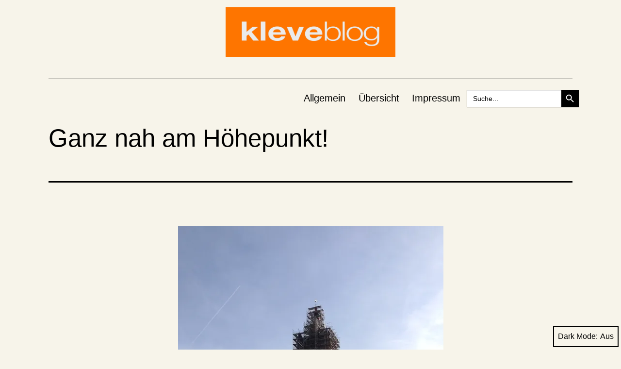

--- FILE ---
content_type: text/html; charset=UTF-8
request_url: https://www.kleveblog.de/ganz-nah-am-hoehepunkt/
body_size: 17134
content:
<!doctype html>
<html lang="de" class="respect-color-scheme-preference">
<head>
	<meta charset="UTF-8" />
	<meta name="viewport" content="width=device-width, initial-scale=1" />
	<title>Ganz nah am Höhepunkt!</title>
<meta name='robots' content='max-image-preview:large' />
<link rel='dns-prefetch' href='//stats.wp.com' />
<link rel='dns-prefetch' href='//jetpack.wordpress.com' />
<link rel='dns-prefetch' href='//s0.wp.com' />
<link rel='dns-prefetch' href='//public-api.wordpress.com' />
<link rel='dns-prefetch' href='//0.gravatar.com' />
<link rel='dns-prefetch' href='//1.gravatar.com' />
<link rel='dns-prefetch' href='//2.gravatar.com' />
<link rel='preconnect' href='//c0.wp.com' />
<link rel='preconnect' href='//i0.wp.com' />
<link rel="alternate" type="application/rss+xml" title=" &raquo; Feed" href="https://www.kleveblog.de/feed/" />
<link rel="alternate" type="application/rss+xml" title=" &raquo; Kommentar-Feed" href="https://www.kleveblog.de/comments/feed/" />
<script id="wpp-js" src="https://www.kleveblog.de/wp-content/plugins/wordpress-popular-posts/assets/js/wpp.min.js?ver=7.3.6" data-sampling="0" data-sampling-rate="100" data-api-url="https://www.kleveblog.de/wp-json/wordpress-popular-posts" data-post-id="12636" data-token="346077643d" data-lang="0" data-debug="0"></script>
<link rel="alternate" type="application/rss+xml" title=" &raquo; Kommentar-Feed zu Ganz nah am Höhepunkt!" href="https://www.kleveblog.de/ganz-nah-am-hoehepunkt/feed/" />
<link rel="alternate" title="oEmbed (JSON)" type="application/json+oembed" href="https://www.kleveblog.de/wp-json/oembed/1.0/embed?url=https%3A%2F%2Fwww.kleveblog.de%2Fganz-nah-am-hoehepunkt%2F" />
<link rel="alternate" title="oEmbed (XML)" type="text/xml+oembed" href="https://www.kleveblog.de/wp-json/oembed/1.0/embed?url=https%3A%2F%2Fwww.kleveblog.de%2Fganz-nah-am-hoehepunkt%2F&#038;format=xml" />
<!-- www.kleveblog.de is managing ads with Advanced Ads 2.0.15 – https://wpadvancedads.com/ --><script id="kleve-ready">
			window.advanced_ads_ready=function(e,a){a=a||"complete";var d=function(e){return"interactive"===a?"loading"!==e:"complete"===e};d(document.readyState)?e():document.addEventListener("readystatechange",(function(a){d(a.target.readyState)&&e()}),{once:"interactive"===a})},window.advanced_ads_ready_queue=window.advanced_ads_ready_queue||[];		</script>
		<style id='wp-img-auto-sizes-contain-inline-css'>
img:is([sizes=auto i],[sizes^="auto," i]){contain-intrinsic-size:3000px 1500px}
/*# sourceURL=wp-img-auto-sizes-contain-inline-css */
</style>
<style id='wp-emoji-styles-inline-css'>

	img.wp-smiley, img.emoji {
		display: inline !important;
		border: none !important;
		box-shadow: none !important;
		height: 1em !important;
		width: 1em !important;
		margin: 0 0.07em !important;
		vertical-align: -0.1em !important;
		background: none !important;
		padding: 0 !important;
	}
/*# sourceURL=wp-emoji-styles-inline-css */
</style>
<style id='wp-block-library-inline-css'>
:root{--wp-block-synced-color:#7a00df;--wp-block-synced-color--rgb:122,0,223;--wp-bound-block-color:var(--wp-block-synced-color);--wp-editor-canvas-background:#ddd;--wp-admin-theme-color:#007cba;--wp-admin-theme-color--rgb:0,124,186;--wp-admin-theme-color-darker-10:#006ba1;--wp-admin-theme-color-darker-10--rgb:0,107,160.5;--wp-admin-theme-color-darker-20:#005a87;--wp-admin-theme-color-darker-20--rgb:0,90,135;--wp-admin-border-width-focus:2px}@media (min-resolution:192dpi){:root{--wp-admin-border-width-focus:1.5px}}.wp-element-button{cursor:pointer}:root .has-very-light-gray-background-color{background-color:#eee}:root .has-very-dark-gray-background-color{background-color:#313131}:root .has-very-light-gray-color{color:#eee}:root .has-very-dark-gray-color{color:#313131}:root .has-vivid-green-cyan-to-vivid-cyan-blue-gradient-background{background:linear-gradient(135deg,#00d084,#0693e3)}:root .has-purple-crush-gradient-background{background:linear-gradient(135deg,#34e2e4,#4721fb 50%,#ab1dfe)}:root .has-hazy-dawn-gradient-background{background:linear-gradient(135deg,#faaca8,#dad0ec)}:root .has-subdued-olive-gradient-background{background:linear-gradient(135deg,#fafae1,#67a671)}:root .has-atomic-cream-gradient-background{background:linear-gradient(135deg,#fdd79a,#004a59)}:root .has-nightshade-gradient-background{background:linear-gradient(135deg,#330968,#31cdcf)}:root .has-midnight-gradient-background{background:linear-gradient(135deg,#020381,#2874fc)}:root{--wp--preset--font-size--normal:16px;--wp--preset--font-size--huge:42px}.has-regular-font-size{font-size:1em}.has-larger-font-size{font-size:2.625em}.has-normal-font-size{font-size:var(--wp--preset--font-size--normal)}.has-huge-font-size{font-size:var(--wp--preset--font-size--huge)}.has-text-align-center{text-align:center}.has-text-align-left{text-align:left}.has-text-align-right{text-align:right}.has-fit-text{white-space:nowrap!important}#end-resizable-editor-section{display:none}.aligncenter{clear:both}.items-justified-left{justify-content:flex-start}.items-justified-center{justify-content:center}.items-justified-right{justify-content:flex-end}.items-justified-space-between{justify-content:space-between}.screen-reader-text{border:0;clip-path:inset(50%);height:1px;margin:-1px;overflow:hidden;padding:0;position:absolute;width:1px;word-wrap:normal!important}.screen-reader-text:focus{background-color:#ddd;clip-path:none;color:#444;display:block;font-size:1em;height:auto;left:5px;line-height:normal;padding:15px 23px 14px;text-decoration:none;top:5px;width:auto;z-index:100000}html :where(.has-border-color){border-style:solid}html :where([style*=border-top-color]){border-top-style:solid}html :where([style*=border-right-color]){border-right-style:solid}html :where([style*=border-bottom-color]){border-bottom-style:solid}html :where([style*=border-left-color]){border-left-style:solid}html :where([style*=border-width]){border-style:solid}html :where([style*=border-top-width]){border-top-style:solid}html :where([style*=border-right-width]){border-right-style:solid}html :where([style*=border-bottom-width]){border-bottom-style:solid}html :where([style*=border-left-width]){border-left-style:solid}html :where(img[class*=wp-image-]){height:auto;max-width:100%}:where(figure){margin:0 0 1em}html :where(.is-position-sticky){--wp-admin--admin-bar--position-offset:var(--wp-admin--admin-bar--height,0px)}@media screen and (max-width:600px){html :where(.is-position-sticky){--wp-admin--admin-bar--position-offset:0px}}

/*# sourceURL=wp-block-library-inline-css */
</style><style id='global-styles-inline-css'>
:root{--wp--preset--aspect-ratio--square: 1;--wp--preset--aspect-ratio--4-3: 4/3;--wp--preset--aspect-ratio--3-4: 3/4;--wp--preset--aspect-ratio--3-2: 3/2;--wp--preset--aspect-ratio--2-3: 2/3;--wp--preset--aspect-ratio--16-9: 16/9;--wp--preset--aspect-ratio--9-16: 9/16;--wp--preset--color--black: #000000;--wp--preset--color--cyan-bluish-gray: #abb8c3;--wp--preset--color--white: #FFFFFF;--wp--preset--color--pale-pink: #f78da7;--wp--preset--color--vivid-red: #cf2e2e;--wp--preset--color--luminous-vivid-orange: #ff6900;--wp--preset--color--luminous-vivid-amber: #fcb900;--wp--preset--color--light-green-cyan: #7bdcb5;--wp--preset--color--vivid-green-cyan: #00d084;--wp--preset--color--pale-cyan-blue: #8ed1fc;--wp--preset--color--vivid-cyan-blue: #0693e3;--wp--preset--color--vivid-purple: #9b51e0;--wp--preset--color--dark-gray: #28303D;--wp--preset--color--gray: #39414D;--wp--preset--color--green: #D1E4DD;--wp--preset--color--blue: #D1DFE4;--wp--preset--color--purple: #D1D1E4;--wp--preset--color--red: #E4D1D1;--wp--preset--color--orange: #E4DAD1;--wp--preset--color--yellow: #EEEADD;--wp--preset--gradient--vivid-cyan-blue-to-vivid-purple: linear-gradient(135deg,rgb(6,147,227) 0%,rgb(155,81,224) 100%);--wp--preset--gradient--light-green-cyan-to-vivid-green-cyan: linear-gradient(135deg,rgb(122,220,180) 0%,rgb(0,208,130) 100%);--wp--preset--gradient--luminous-vivid-amber-to-luminous-vivid-orange: linear-gradient(135deg,rgb(252,185,0) 0%,rgb(255,105,0) 100%);--wp--preset--gradient--luminous-vivid-orange-to-vivid-red: linear-gradient(135deg,rgb(255,105,0) 0%,rgb(207,46,46) 100%);--wp--preset--gradient--very-light-gray-to-cyan-bluish-gray: linear-gradient(135deg,rgb(238,238,238) 0%,rgb(169,184,195) 100%);--wp--preset--gradient--cool-to-warm-spectrum: linear-gradient(135deg,rgb(74,234,220) 0%,rgb(151,120,209) 20%,rgb(207,42,186) 40%,rgb(238,44,130) 60%,rgb(251,105,98) 80%,rgb(254,248,76) 100%);--wp--preset--gradient--blush-light-purple: linear-gradient(135deg,rgb(255,206,236) 0%,rgb(152,150,240) 100%);--wp--preset--gradient--blush-bordeaux: linear-gradient(135deg,rgb(254,205,165) 0%,rgb(254,45,45) 50%,rgb(107,0,62) 100%);--wp--preset--gradient--luminous-dusk: linear-gradient(135deg,rgb(255,203,112) 0%,rgb(199,81,192) 50%,rgb(65,88,208) 100%);--wp--preset--gradient--pale-ocean: linear-gradient(135deg,rgb(255,245,203) 0%,rgb(182,227,212) 50%,rgb(51,167,181) 100%);--wp--preset--gradient--electric-grass: linear-gradient(135deg,rgb(202,248,128) 0%,rgb(113,206,126) 100%);--wp--preset--gradient--midnight: linear-gradient(135deg,rgb(2,3,129) 0%,rgb(40,116,252) 100%);--wp--preset--gradient--purple-to-yellow: linear-gradient(160deg, #D1D1E4 0%, #EEEADD 100%);--wp--preset--gradient--yellow-to-purple: linear-gradient(160deg, #EEEADD 0%, #D1D1E4 100%);--wp--preset--gradient--green-to-yellow: linear-gradient(160deg, #D1E4DD 0%, #EEEADD 100%);--wp--preset--gradient--yellow-to-green: linear-gradient(160deg, #EEEADD 0%, #D1E4DD 100%);--wp--preset--gradient--red-to-yellow: linear-gradient(160deg, #E4D1D1 0%, #EEEADD 100%);--wp--preset--gradient--yellow-to-red: linear-gradient(160deg, #EEEADD 0%, #E4D1D1 100%);--wp--preset--gradient--purple-to-red: linear-gradient(160deg, #D1D1E4 0%, #E4D1D1 100%);--wp--preset--gradient--red-to-purple: linear-gradient(160deg, #E4D1D1 0%, #D1D1E4 100%);--wp--preset--font-size--small: 18px;--wp--preset--font-size--medium: 20px;--wp--preset--font-size--large: 24px;--wp--preset--font-size--x-large: 42px;--wp--preset--font-size--extra-small: 16px;--wp--preset--font-size--normal: 20px;--wp--preset--font-size--extra-large: 40px;--wp--preset--font-size--huge: 96px;--wp--preset--font-size--gigantic: 144px;--wp--preset--spacing--20: 0.44rem;--wp--preset--spacing--30: 0.67rem;--wp--preset--spacing--40: 1rem;--wp--preset--spacing--50: 1.5rem;--wp--preset--spacing--60: 2.25rem;--wp--preset--spacing--70: 3.38rem;--wp--preset--spacing--80: 5.06rem;--wp--preset--shadow--natural: 6px 6px 9px rgba(0, 0, 0, 0.2);--wp--preset--shadow--deep: 12px 12px 50px rgba(0, 0, 0, 0.4);--wp--preset--shadow--sharp: 6px 6px 0px rgba(0, 0, 0, 0.2);--wp--preset--shadow--outlined: 6px 6px 0px -3px rgb(255, 255, 255), 6px 6px rgb(0, 0, 0);--wp--preset--shadow--crisp: 6px 6px 0px rgb(0, 0, 0);}:where(.is-layout-flex){gap: 0.5em;}:where(.is-layout-grid){gap: 0.5em;}body .is-layout-flex{display: flex;}.is-layout-flex{flex-wrap: wrap;align-items: center;}.is-layout-flex > :is(*, div){margin: 0;}body .is-layout-grid{display: grid;}.is-layout-grid > :is(*, div){margin: 0;}:where(.wp-block-columns.is-layout-flex){gap: 2em;}:where(.wp-block-columns.is-layout-grid){gap: 2em;}:where(.wp-block-post-template.is-layout-flex){gap: 1.25em;}:where(.wp-block-post-template.is-layout-grid){gap: 1.25em;}.has-black-color{color: var(--wp--preset--color--black) !important;}.has-cyan-bluish-gray-color{color: var(--wp--preset--color--cyan-bluish-gray) !important;}.has-white-color{color: var(--wp--preset--color--white) !important;}.has-pale-pink-color{color: var(--wp--preset--color--pale-pink) !important;}.has-vivid-red-color{color: var(--wp--preset--color--vivid-red) !important;}.has-luminous-vivid-orange-color{color: var(--wp--preset--color--luminous-vivid-orange) !important;}.has-luminous-vivid-amber-color{color: var(--wp--preset--color--luminous-vivid-amber) !important;}.has-light-green-cyan-color{color: var(--wp--preset--color--light-green-cyan) !important;}.has-vivid-green-cyan-color{color: var(--wp--preset--color--vivid-green-cyan) !important;}.has-pale-cyan-blue-color{color: var(--wp--preset--color--pale-cyan-blue) !important;}.has-vivid-cyan-blue-color{color: var(--wp--preset--color--vivid-cyan-blue) !important;}.has-vivid-purple-color{color: var(--wp--preset--color--vivid-purple) !important;}.has-black-background-color{background-color: var(--wp--preset--color--black) !important;}.has-cyan-bluish-gray-background-color{background-color: var(--wp--preset--color--cyan-bluish-gray) !important;}.has-white-background-color{background-color: var(--wp--preset--color--white) !important;}.has-pale-pink-background-color{background-color: var(--wp--preset--color--pale-pink) !important;}.has-vivid-red-background-color{background-color: var(--wp--preset--color--vivid-red) !important;}.has-luminous-vivid-orange-background-color{background-color: var(--wp--preset--color--luminous-vivid-orange) !important;}.has-luminous-vivid-amber-background-color{background-color: var(--wp--preset--color--luminous-vivid-amber) !important;}.has-light-green-cyan-background-color{background-color: var(--wp--preset--color--light-green-cyan) !important;}.has-vivid-green-cyan-background-color{background-color: var(--wp--preset--color--vivid-green-cyan) !important;}.has-pale-cyan-blue-background-color{background-color: var(--wp--preset--color--pale-cyan-blue) !important;}.has-vivid-cyan-blue-background-color{background-color: var(--wp--preset--color--vivid-cyan-blue) !important;}.has-vivid-purple-background-color{background-color: var(--wp--preset--color--vivid-purple) !important;}.has-black-border-color{border-color: var(--wp--preset--color--black) !important;}.has-cyan-bluish-gray-border-color{border-color: var(--wp--preset--color--cyan-bluish-gray) !important;}.has-white-border-color{border-color: var(--wp--preset--color--white) !important;}.has-pale-pink-border-color{border-color: var(--wp--preset--color--pale-pink) !important;}.has-vivid-red-border-color{border-color: var(--wp--preset--color--vivid-red) !important;}.has-luminous-vivid-orange-border-color{border-color: var(--wp--preset--color--luminous-vivid-orange) !important;}.has-luminous-vivid-amber-border-color{border-color: var(--wp--preset--color--luminous-vivid-amber) !important;}.has-light-green-cyan-border-color{border-color: var(--wp--preset--color--light-green-cyan) !important;}.has-vivid-green-cyan-border-color{border-color: var(--wp--preset--color--vivid-green-cyan) !important;}.has-pale-cyan-blue-border-color{border-color: var(--wp--preset--color--pale-cyan-blue) !important;}.has-vivid-cyan-blue-border-color{border-color: var(--wp--preset--color--vivid-cyan-blue) !important;}.has-vivid-purple-border-color{border-color: var(--wp--preset--color--vivid-purple) !important;}.has-vivid-cyan-blue-to-vivid-purple-gradient-background{background: var(--wp--preset--gradient--vivid-cyan-blue-to-vivid-purple) !important;}.has-light-green-cyan-to-vivid-green-cyan-gradient-background{background: var(--wp--preset--gradient--light-green-cyan-to-vivid-green-cyan) !important;}.has-luminous-vivid-amber-to-luminous-vivid-orange-gradient-background{background: var(--wp--preset--gradient--luminous-vivid-amber-to-luminous-vivid-orange) !important;}.has-luminous-vivid-orange-to-vivid-red-gradient-background{background: var(--wp--preset--gradient--luminous-vivid-orange-to-vivid-red) !important;}.has-very-light-gray-to-cyan-bluish-gray-gradient-background{background: var(--wp--preset--gradient--very-light-gray-to-cyan-bluish-gray) !important;}.has-cool-to-warm-spectrum-gradient-background{background: var(--wp--preset--gradient--cool-to-warm-spectrum) !important;}.has-blush-light-purple-gradient-background{background: var(--wp--preset--gradient--blush-light-purple) !important;}.has-blush-bordeaux-gradient-background{background: var(--wp--preset--gradient--blush-bordeaux) !important;}.has-luminous-dusk-gradient-background{background: var(--wp--preset--gradient--luminous-dusk) !important;}.has-pale-ocean-gradient-background{background: var(--wp--preset--gradient--pale-ocean) !important;}.has-electric-grass-gradient-background{background: var(--wp--preset--gradient--electric-grass) !important;}.has-midnight-gradient-background{background: var(--wp--preset--gradient--midnight) !important;}.has-small-font-size{font-size: var(--wp--preset--font-size--small) !important;}.has-medium-font-size{font-size: var(--wp--preset--font-size--medium) !important;}.has-large-font-size{font-size: var(--wp--preset--font-size--large) !important;}.has-x-large-font-size{font-size: var(--wp--preset--font-size--x-large) !important;}
/*# sourceURL=global-styles-inline-css */
</style>

<style id='classic-theme-styles-inline-css'>
/*! This file is auto-generated */
.wp-block-button__link{color:#fff;background-color:#32373c;border-radius:9999px;box-shadow:none;text-decoration:none;padding:calc(.667em + 2px) calc(1.333em + 2px);font-size:1.125em}.wp-block-file__button{background:#32373c;color:#fff;text-decoration:none}
/*# sourceURL=/wp-includes/css/classic-themes.min.css */
</style>
<link rel='stylesheet' id='better-recent-comments-css' href='https://www.kleveblog.de/wp-content/plugins/better-recent-comments/assets/css/better-recent-comments.min.css?ver=6.9' media='all' />
<link rel='stylesheet' id='wp-polls-css' href='https://www.kleveblog.de/wp-content/plugins/wp-polls/polls-css.css?ver=2.77.3' media='all' />
<style id='wp-polls-inline-css'>
.wp-polls .pollbar {
	margin: 1px;
	font-size: 18px;
	line-height: 20px;
	height: 20px;
	background: #FD7500;
	border: 1px solid #c8c8c8;
}

/*# sourceURL=wp-polls-inline-css */
</style>
<link rel='stylesheet' id='ivory-search-styles-css' href='https://www.kleveblog.de/wp-content/plugins/add-search-to-menu/public/css/ivory-search.min.css?ver=5.5.13' media='all' />
<link rel='stylesheet' id='wc-shortcodes-style-css' href='https://www.kleveblog.de/wp-content/plugins/wc-shortcodes/public/assets/css/style.css?ver=3.46' media='all' />
<link rel='stylesheet' id='wordpress-popular-posts-css-css' href='https://www.kleveblog.de/wp-content/plugins/wordpress-popular-posts/assets/css/wpp.css?ver=7.3.6' media='all' />
<link rel='stylesheet' id='twenty-twenty-one-style-css' href='https://www.kleveblog.de/wp-content/themes/twentytwentyone/style.css?ver=1.1' media='all' />
<style id='twenty-twenty-one-style-inline-css'>
:root{--global--color-background: #f7f4ea;--global--color-primary: #000;--global--color-secondary: #000;--button--color-background: #000;--button--color-text-hover: #000;}
/*# sourceURL=twenty-twenty-one-style-inline-css */
</style>
<link rel='stylesheet' id='twenty-twenty-one-print-style-css' href='https://www.kleveblog.de/wp-content/themes/twentytwentyone/assets/css/print.css?ver=1.1' media='print' />
<link rel='stylesheet' id='tt1-dark-mode-css' href='https://www.kleveblog.de/wp-content/themes/twentytwentyone/assets/css/style-dark-mode.css?ver=1.1' media='all' />
<link rel='stylesheet' id='twentytwentyone-jetpack-css' href='https://c0.wp.com/p/jetpack/15.3.1/modules/theme-tools/compat/twentytwentyone.css' media='all' />
<link rel='stylesheet' id='srpw-style-css' href='https://www.kleveblog.de/wp-content/plugins/smart-recent-posts-widget/assets/css/srpw-frontend.css?ver=6.9' media='all' />
<link rel='stylesheet' id='wordpresscanvas-font-awesome-css' href='https://www.kleveblog.de/wp-content/plugins/wc-shortcodes/public/assets/css/font-awesome.min.css?ver=4.7.0' media='all' />
<script src="https://c0.wp.com/c/6.9/wp-includes/js/jquery/jquery.min.js" id="jquery-core-js"></script>
<script src="https://c0.wp.com/c/6.9/wp-includes/js/jquery/jquery-migrate.min.js" id="jquery-migrate-js"></script>
<link rel="https://api.w.org/" href="https://www.kleveblog.de/wp-json/" /><link rel="alternate" title="JSON" type="application/json" href="https://www.kleveblog.de/wp-json/wp/v2/posts/12636" /><link rel="EditURI" type="application/rsd+xml" title="RSD" href="https://www.kleveblog.de/xmlrpc.php?rsd" />
<meta name="generator" content="WordPress 6.9" />
<link rel="canonical" href="https://www.kleveblog.de/ganz-nah-am-hoehepunkt/" />
<link rel='shortlink' href='https://www.kleveblog.de/?p=12636' />
<!--Customizer CSS-->
<style type="text/css">
#masthead-wrapper, .site-header {
    border-bottom-style: solid;
    border-bottom-width: 0;
}
body { font-size:1.1rem; }@media only screen and (min-width: 482px) {
	:root {
		--responsive--aligndefault-width: min(calc(100vw - 4 * var(--global--spacing-horizontal)), 750px);
	}
}
@media only screen and (min-width: 822px) {
	:root {
		--responsive--aligndefault-width: min(calc(100vw - 8 * var(--global--spacing-horizontal)), 750px);
	}
}
@media only screen and (min-width: 482px) and (max-width: 821px) {
	.post-thumbnail,
	.entry-content .wp-audio-shortcode,
	.entry-content > *:not(.alignwide):not(.alignfull):not(.alignleft):not(.alignright):not(.wp-block-separator):not(.woocommerce),
	*[class*=inner-container] > *:not(.entry-content):not(.alignwide):not(.alignfull):not(.alignleft):not(.alignright):not(.wp-block-separator):not(.woocommerce),
	.default-max-width,
	.wp-block-search,
	hr.wp-block-separator:not(.is-style-dots):not(.alignwide),
	.entry-content > .alignleft,
	.entry-content > .alignright,
	.author-bio,
	.search-form {
		max-width: calc(100vw - 100px);
	}
	.author-bio.show-avatars .author-bio-content {
		max-width: calc(100vw - 190px);
	}
	.entry-content > .alignleft,
	.entry-content > .alignright {
		margin-right: 50px;
	}
	.entry-content > .alignleft,
	.entry-content > .alignright {
		max-width: calc(50% - 50px);
	}
}@media only screen and (min-width: 822px) and (max-width: 950px) {
	.post-thumbnail,
	.entry-content .wp-audio-shortcode,
	.entry-content > *:not(.alignwide):not(.alignfull):not(.alignleft):not(.alignright):not(.wp-block-separator):not(.woocommerce),
	*[class*=inner-container] > *:not(.entry-content):not(.alignwide):not(.alignfull):not(.alignleft):not(.alignright):not(.wp-block-separator):not(.woocommerce),
	.default-max-width,
	.wp-block-search,
	hr.wp-block-separator:not(.is-style-dots):not(.alignwide),
	.entry-content > .alignleft,
	.entry-content > .alignright,
	.author-bio,
	.search-form {
		max-width: calc(100vw - 200px);
	}
	.author-bio.show-avatars .author-bio-content {
		max-width: calc(100vw - 290px);
	}
	.entry-content > .alignleft,
	.entry-content > .alignright {
		margin-right: 100px;
	}
	.entry-content > .alignleft,
	.entry-content > .alignright {
		max-width: calc(50% - 100px);
	}
}@media only screen and (min-width: 951px) {
	.post-thumbnail,
	.entry-content .wp-audio-shortcode,
	.entry-content > *:not(.alignwide):not(.alignfull):not(.alignleft):not(.alignright):not(.wp-block-separator):not(.woocommerce),
	*[class*=inner-container] > *:not(.entry-content):not(.alignwide):not(.alignfull):not(.alignleft):not(.alignright):not(.wp-block-separator):not(.woocommerce),
	.default-max-width,
	.wp-block-search,
	hr.wp-block-separator:not(.is-style-dots):not(.alignwide),
	.entry-content > .alignleft,
	.entry-content > .alignright,
	.author-bio,
	.search-form {
		max-width: 750px;
	}
	.author-bio.show-avatars .author-bio-content {
		max-width: 660px;
	}
	.entry-content > .alignleft,
	.entry-content > .alignright {
		margin-right: calc(0.5 * (100vw - 750px));
	}
	.entry-content > .alignleft,
	.entry-content > .alignright {
		max-width: calc(0.5 * 750px);
	}
}
.site-header {
    padding-top: 0px;
}
@media only screen and (min-width: 482px) {
    .site-header {
        padding-top: 0px;
    }
}
@media only screen and (min-width: 822px) {
    .site-header {
        padding-top: 0px;
    }
}
.site-header {
    padding-bottom: 0px;
}
@media only screen and (min-width: 482px) {
    .site-header {
        padding-bottom: 0px;
    }
}
@media only screen and (min-width: 822px) {
    .site-header {
        padding-bottom: 0px;
    }
}
.site-header .site-logo .custom-logo {
    max-width: 350px;
    max-height: none;
    width: 100%;
}
@media only screen and (max-width: 481px) {
    .site-header.has-logo:not(.has-title-and-tagline).has-menu .site-logo img {
        width: auto;
    }
}
.site-title {
    font-size: 1.275rem;
}
.site-description { display:none; }.site-description { font-size:1.16rem; }.primary-navigation > .primary-menu-container, .primary-navigation-open .primary-navigation > .primary-menu-container {
    border-width: 0px;
}
.singular .entry-title, .blog .page-title, .error404 .page-title { font-size:3.2rem; }.post-taxonomies { display:none; }.widget-area, .no-widgets .site-footer {
	margin-top: 0px;
}
@media only screen and (max-width: 481px) {
	.widget-area {
		margin-top: 0px;
	}
}
.widget-area { font-size:0.86rem; }.site-footer>.site-info { display:none; }.powered-by { display:none; }</style> 
<!--/Customizer CSS-->
	<style>img#wpstats{display:none}</style>
		            <style id="wpp-loading-animation-styles">@-webkit-keyframes bgslide{from{background-position-x:0}to{background-position-x:-200%}}@keyframes bgslide{from{background-position-x:0}to{background-position-x:-200%}}.wpp-widget-block-placeholder,.wpp-shortcode-placeholder{margin:0 auto;width:60px;height:3px;background:#dd3737;background:linear-gradient(90deg,#dd3737 0%,#571313 10%,#dd3737 100%);background-size:200% auto;border-radius:3px;-webkit-animation:bgslide 1s infinite linear;animation:bgslide 1s infinite linear}</style>
            <link rel="pingback" href="https://www.kleveblog.de/xmlrpc.php"><style id="custom-background-css">
body.custom-background { background-color: #f7f4ea; }
</style>
	
<!-- Jetpack Open Graph Tags -->
<meta property="og:type" content="article" />
<meta property="og:title" content="Ganz nah am Höhepunkt!" />
<meta property="og:url" content="https://www.kleveblog.de/ganz-nah-am-hoehepunkt/" />
<meta property="og:description" content="Besuche den Beitrag für mehr Info." />
<meta property="article:published_time" content="2014-02-24T13:38:20+00:00" />
<meta property="article:modified_time" content="2014-02-24T13:38:20+00:00" />
<meta property="og:image" content="https://www.kleveblog.de/wp-content/klblg_schwanenburg-geruest-fertig-547x730.jpg" />
<meta property="og:image:secure_url" content="https://i0.wp.com/www.kleveblog.de/wp-content/klblg_schwanenburg-geruest-fertig-547x730.jpg" />
<meta property="og:image:width" content="547" />
<meta property="og:image:height" content="730" />
<meta property="og:image:alt" content="Glückwunsch an Udo Janssen und sein Team vom Gerüstbau Elbers! Sie können den Schwan streicheln..." />
<meta property="og:locale" content="de_DE" />
<meta name="twitter:text:title" content="Ganz nah am Höhepunkt!" />
<meta name="twitter:image" content="https://www.kleveblog.de/wp-content/klblg_schwanenburg-geruest-fertig-547x730.jpg?w=640" />
<meta name="twitter:image:alt" content="Glückwunsch an Udo Janssen und sein Team vom Gerüstbau Elbers! Sie können den Schwan streicheln..." />
<meta name="twitter:card" content="summary_large_image" />
<meta name="twitter:description" content="Besuche den Beitrag für mehr Info." />

<!-- End Jetpack Open Graph Tags -->
<link rel="icon" href="https://i0.wp.com/www.kleveblog.de/wp-content/cropped-klblg_schwanenburg-zeigerbruch.jpeg?fit=32%2C32&#038;ssl=1" sizes="32x32" />
<link rel="icon" href="https://i0.wp.com/www.kleveblog.de/wp-content/cropped-klblg_schwanenburg-zeigerbruch.jpeg?fit=192%2C192&#038;ssl=1" sizes="192x192" />
<link rel="apple-touch-icon" href="https://i0.wp.com/www.kleveblog.de/wp-content/cropped-klblg_schwanenburg-zeigerbruch.jpeg?fit=180%2C180&#038;ssl=1" />
<meta name="msapplication-TileImage" content="https://i0.wp.com/www.kleveblog.de/wp-content/cropped-klblg_schwanenburg-zeigerbruch.jpeg?fit=270%2C270&#038;ssl=1" />
			<style type="text/css" media="screen">
			/* Ivory search custom CSS code */
			#primary-menu-list {
    align-items: center;
}
			</style>
					<style type="text/css">
					.is-form-id-25087 .is-search-submit:focus,
			.is-form-id-25087 .is-search-submit:hover,
			.is-form-id-25087 .is-search-submit,
            .is-form-id-25087 .is-search-icon {
			color: #ffffff !important;            background-color: #000000 !important;            border-color: #000000 !important;			}
                        	.is-form-id-25087 .is-search-submit path {
					fill: #ffffff !important;            	}
            			.is-form-id-25087 .is-search-input::-webkit-input-placeholder {
			    color: #000000 !important;
			}
			.is-form-id-25087 .is-search-input:-moz-placeholder {
			    color: #000000 !important;
			    opacity: 1;
			}
			.is-form-id-25087 .is-search-input::-moz-placeholder {
			    color: #000000 !important;
			    opacity: 1;
			}
			.is-form-id-25087 .is-search-input:-ms-input-placeholder {
			    color: #000000 !important;
			}
                        			.is-form-style-1.is-form-id-25087 .is-search-input:focus,
			.is-form-style-1.is-form-id-25087 .is-search-input:hover,
			.is-form-style-1.is-form-id-25087 .is-search-input,
			.is-form-style-2.is-form-id-25087 .is-search-input:focus,
			.is-form-style-2.is-form-id-25087 .is-search-input:hover,
			.is-form-style-2.is-form-id-25087 .is-search-input,
			.is-form-style-3.is-form-id-25087 .is-search-input:focus,
			.is-form-style-3.is-form-id-25087 .is-search-input:hover,
			.is-form-style-3.is-form-id-25087 .is-search-input,
			.is-form-id-25087 .is-search-input:focus,
			.is-form-id-25087 .is-search-input:hover,
			.is-form-id-25087 .is-search-input {
                                color: #000000 !important;                                border-color: #000000 !important;                                background-color: #ffffff !important;			}
                        			</style>
		<link rel='stylesheet' id='wpBannerizeStyleDefault.css-css' href='https://www.kleveblog.de/wp-content/plugins/wp-bannerize/css/wpBannerizeStyleDefault.css?ver=6.9' media='all' />
</head>

<body data-rsssl=1 class="wp-singular post-template-default single single-post postid-12636 single-format-standard custom-background wp-custom-logo wp-embed-responsive wp-theme-twentytwentyone twentytwentyone wc-shortcodes-font-awesome-enabled is-light-theme has-background-white no-js singular has-main-navigation">
<div id="page" class="site">
	<a class="skip-link screen-reader-text" href="#content">Zum Inhalt springen</a>

	
<header id="masthead" class="site-header has-logo has-title-and-tagline has-menu" role="banner">

	
	<div class="site-logo"><a href="https://www.kleveblog.de/" class="custom-logo-link" rel="home"><img width="2250" height="656" src="https://i0.wp.com/www.kleveblog.de/wp-content/cropped-kleveblog-logo-quer.png?fit=2250%2C656&amp;ssl=1" class="custom-logo" alt="" decoding="async" fetchpriority="high" srcset="https://i0.wp.com/www.kleveblog.de/wp-content/cropped-kleveblog-logo-quer.png?w=2250&amp;ssl=1 2250w, https://i0.wp.com/www.kleveblog.de/wp-content/cropped-kleveblog-logo-quer.png?resize=730%2C213&amp;ssl=1 730w, https://i0.wp.com/www.kleveblog.de/wp-content/cropped-kleveblog-logo-quer.png?resize=1024%2C299&amp;ssl=1 1024w, https://i0.wp.com/www.kleveblog.de/wp-content/cropped-kleveblog-logo-quer.png?resize=768%2C224&amp;ssl=1 768w, https://i0.wp.com/www.kleveblog.de/wp-content/cropped-kleveblog-logo-quer.png?resize=1536%2C448&amp;ssl=1 1536w, https://i0.wp.com/www.kleveblog.de/wp-content/cropped-kleveblog-logo-quer.png?resize=2048%2C597&amp;ssl=1 2048w, https://i0.wp.com/www.kleveblog.de/wp-content/cropped-kleveblog-logo-quer.png?resize=1568%2C457&amp;ssl=1 1568w" sizes="(max-width: 2250px) 100vw, 2250px" /></a></div>

<div class="site-branding">

	
	
			<p class="site-description">
			Kies ist unser Öl		</p>
	</div><!-- .site-branding -->
	
	<nav id="site-navigation" class="primary-navigation" role="navigation" aria-label="Primäres Menü">
		<div class="menu-button-container">
			<button id="primary-mobile-menu" class="button" aria-controls="primary-menu-list" aria-expanded="false">
				<span class="dropdown-icon open">Menü					<svg class="svg-icon" width="24" height="24" aria-hidden="true" role="img" focusable="false" viewBox="0 0 24 24" fill="none" xmlns="http://www.w3.org/2000/svg"><path fill-rule="evenodd" clip-rule="evenodd" d="M4.5 6H19.5V7.5H4.5V6ZM4.5 12H19.5V13.5H4.5V12ZM19.5 18H4.5V19.5H19.5V18Z" fill="currentColor"/></svg>				</span>
				<span class="dropdown-icon close">Schließen					<svg class="svg-icon" width="24" height="24" aria-hidden="true" role="img" focusable="false" viewBox="0 0 24 24" fill="none" xmlns="http://www.w3.org/2000/svg"><path fill-rule="evenodd" clip-rule="evenodd" d="M12 10.9394L5.53033 4.46973L4.46967 5.53039L10.9393 12.0001L4.46967 18.4697L5.53033 19.5304L12 13.0607L18.4697 19.5304L19.5303 18.4697L13.0607 12.0001L19.5303 5.53039L18.4697 4.46973L12 10.9394Z" fill="currentColor"/></svg>				</span>
			</button><!-- #primary-mobile-menu -->
		</div><!-- .menu-button-container -->
		<div class="primary-menu-container"><ul id="primary-menu-list" class="menu-wrapper"><li id="menu-item-25100" class="menu-item menu-item-type-taxonomy menu-item-object-category current-post-ancestor current-menu-parent current-post-parent menu-item-25100"><a href="https://www.kleveblog.de/category/alles/">Allgemein</a></li>
<li id="menu-item-25098" class="menu-item menu-item-type-post_type menu-item-object-page menu-item-25098"><a href="https://www.kleveblog.de/masonry/">Übersicht</a></li>
<li id="menu-item-25099" class="menu-item menu-item-type-post_type menu-item-object-page menu-item-25099"><a href="https://www.kleveblog.de/impressum/">Impressum</a></li>
<li class=" astm-search-menu is-menu default menu-item"><form  class="is-search-form is-form-style is-form-style-3 is-form-id-25087 " action="https://www.kleveblog.de/" method="get" role="search" ><label for="is-search-input-25087"><span class="is-screen-reader-text">Search for:</span><input  type="search" id="is-search-input-25087" name="s" value="" class="is-search-input" placeholder="Suche..." autocomplete=off /></label><button type="submit" class="is-search-submit"><span class="is-screen-reader-text">Search Button</span><span class="is-search-icon"><svg focusable="false" aria-label="Search" xmlns="http://www.w3.org/2000/svg" viewBox="0 0 24 24" width="24px"><path d="M15.5 14h-.79l-.28-.27C15.41 12.59 16 11.11 16 9.5 16 5.91 13.09 3 9.5 3S3 5.91 3 9.5 5.91 16 9.5 16c1.61 0 3.09-.59 4.23-1.57l.27.28v.79l5 4.99L20.49 19l-4.99-5zm-6 0C7.01 14 5 11.99 5 9.5S7.01 5 9.5 5 14 7.01 14 9.5 11.99 14 9.5 14z"></path></svg></span></button></form><div class="search-close"></div></li></ul></div>	</nav><!-- #site-navigation -->

</header><!-- #masthead -->

	<div id="content" class="site-content">
		<div id="primary" class="content-area">
			<main id="main" class="site-main" role="main">
<article id="post-12636" class="post-12636 post type-post status-publish format-standard hentry category-alles entry">

	<header class="entry-header alignwide">
		<h1 class="entry-title">Ganz nah am Höhepunkt!</h1>			</header>

	<div class="entry-content">
		<figure id="attachment_12637" aria-describedby="caption-attachment-12637" style="width: 547px" class="wp-caption alignnone"><a href="https://i0.wp.com/www.kleveblog.de/wp-content/klblg_schwanenburg-geruest-fertig.jpg"><img data-recalc-dims="1" decoding="async" src="https://i0.wp.com/www.kleveblog.de/wp-content/klblg_schwanenburg-geruest-fertig-547x730.jpg?resize=547%2C730" alt="Glückwunsch an Udo Janssen und sein Team vom Gerüstbau Elbers! Sie können den Schwan streicheln..." width="547" height="730" class="size-medium wp-image-12637" srcset="https://i0.wp.com/www.kleveblog.de/wp-content/klblg_schwanenburg-geruest-fertig.jpg?resize=547%2C730&amp;ssl=1 547w, https://i0.wp.com/www.kleveblog.de/wp-content/klblg_schwanenburg-geruest-fertig.jpg?resize=767%2C1024&amp;ssl=1 767w, https://i0.wp.com/www.kleveblog.de/wp-content/klblg_schwanenburg-geruest-fertig.jpg?w=800&amp;ssl=1 800w" sizes="(max-width: 547px) 100vw, 547px" /></a><figcaption id="caption-attachment-12637" class="wp-caption-text">Glückwunsch an Udo Janssen und sein Team vom Gerüstbau Elbers! Sie können den Schwan streicheln&#8230;</figcaption></figure>
	</div><!-- .entry-content -->

	<footer class="entry-footer default-max-width">
		<div class="posted-by"><span class="posted-on">Veröffentlicht am <time class="entry-date published updated" datetime="2014-02-24T14:38:20+01:00">24. Februar 2014, 14:38 Uhr</time></span><span class="byline">Von <a href="https://www.kleveblog.de/author/admin/" rel="author">rd</a></span></div><div class="post-taxonomies"><span class="cat-links">Kategorisiert als <a href="https://www.kleveblog.de/category/alles/" rel="category tag">Alles</a> </span></div>	</footer><!-- .entry-footer -->

				
</article><!-- #post-12636 -->

<div id="comments" class="comments-area default-max-width ">

	
		<div id="respond" class="comment-respond">
			<h3 id="reply-title" class="comment-reply-title">Deine Meinung zählt:<small><a rel="nofollow" id="cancel-comment-reply-link" href="/ganz-nah-am-hoehepunkt/#respond" style="display:none;">Antwort abbrechen</a></small></h3>			<form id="commentform" class="comment-form">
				<iframe
					title="Kommentarformular"
					src="https://jetpack.wordpress.com/jetpack-comment/?blogid=91717009&#038;postid=12636&#038;comment_registration=0&#038;require_name_email=1&#038;stc_enabled=1&#038;stb_enabled=1&#038;show_avatars=0&#038;avatar_default=blank&#038;greeting=Deine+Meinung+z%C3%A4hlt%3A&#038;jetpack_comments_nonce=3f7d9f86d4&#038;greeting_reply=Schreibe+eine+Antwort+zu+%25s&#038;color_scheme=light&#038;lang=de_DE&#038;jetpack_version=15.3.1&#038;iframe_unique_id=1&#038;show_cookie_consent=10&#038;has_cookie_consent=0&#038;is_current_user_subscribed=0&#038;token_key=%3Bnormal%3B&#038;sig=7aa4b24000eed4ca079ab2a3fdab18e1933c4011#parent=https%3A%2F%2Fwww.kleveblog.de%2Fganz-nah-am-hoehepunkt%2F"
											name="jetpack_remote_comment"
						style="width:100%; height: 430px; border:0;"
										class="jetpack_remote_comment"
					id="jetpack_remote_comment"
					sandbox="allow-same-origin allow-top-navigation allow-scripts allow-forms allow-popups"
				>
									</iframe>
									<!--[if !IE]><!-->
					<script>
						document.addEventListener('DOMContentLoaded', function () {
							var commentForms = document.getElementsByClassName('jetpack_remote_comment');
							for (var i = 0; i < commentForms.length; i++) {
								commentForms[i].allowTransparency = false;
								commentForms[i].scrolling = 'no';
							}
						});
					</script>
					<!--<![endif]-->
							</form>
		</div>

		
		<input type="hidden" name="comment_parent" id="comment_parent" value="" />

			
			<h2 class="comments-title">
							7 Kommentare					</h2><!-- .comments-title -->
	

		<ol class="comment-list">
				   <li class="comment even thread-even depth-1" id="li-comment-81984">
		   <article class="comment-body">
		 <div class="commentnumber">7</div>		 <footer id="comment-81984" class="comment-meta">
		  <div class="comment-author vcard">
			 
			 <b class="fn">uuu</b> <span class="says">says:</span>		  </div>
		  
		  <div class="comment-metadata"><a href="https://www.kleveblog.de/ganz-nah-am-hoehepunkt/#comment-81984">28. Februar 2014 um 12:03 Uhr</a></div>
			 
		 </footer>
		  <p>@5. ja! seh ich auch so&#8230; wählen werde ich sie aber trozdem nicht 😉</p>

		  <div class="reply">
			 		  </div>
		   </article>
		   
		   
		  
	</li><!-- #comment-## -->
	   <li class="comment odd alt thread-odd thread-alt depth-1" id="li-comment-81881">
		   <article class="comment-body">
		 <div class="commentnumber">6</div>		 <footer id="comment-81881" class="comment-meta">
		  <div class="comment-author vcard">
			 
			 <b class="fn">Martin Fingerhut</b> <span class="says">says:</span>		  </div>
		  
		  <div class="comment-metadata"><a href="https://www.kleveblog.de/ganz-nah-am-hoehepunkt/#comment-81881">27. Februar 2014 um 11:41 Uhr</a></div>
			 
		 </footer>
		  <p>@ 4. uuu :<br />
Wohl um keine SchleichWerbung zu verbreiten<br />
hat der Klevische die WebCams stillGelegt ?<br />
Ich jedenFalls bekomme nur noch ziemlich dunkle Bilder von gestern, kurz vor 02:00 in der Nacht.</p>

		  <div class="reply">
			 		  </div>
		   </article>
		   
		   
		  
	</li><!-- #comment-## -->
	   <li class="comment even thread-even depth-1" id="li-comment-81873">
		   <article class="comment-body">
		 <div class="commentnumber">5</div>		 <footer id="comment-81873" class="comment-meta">
		  <div class="comment-author vcard">
			 
			 <b class="fn">willi winzig</b> <span class="says">says:</span>		  </div>
		  
		  <div class="comment-metadata"><a href="https://www.kleveblog.de/ganz-nah-am-hoehepunkt/#comment-81873">27. Februar 2014 um 10:36 Uhr</a></div>
			 
		 </footer>
		  <p>Gerüstbauer Theo Elbers ist in der Tat in der FDP.<br />
Da wird sich sicher der ein oder andere *schwarz*ärgern, wenn nun die kommenden Monate unser Schwanenturm blau-gelb daherkommt. Von daher wirklich gewitz subtiles Guerrillamarketing der Klever FDP&#8230;. 😀</p>

		  <div class="reply">
			 		  </div>
		   </article>
		   
		   
		  
	</li><!-- #comment-## -->
	   <li class="comment odd alt thread-odd thread-alt depth-1" id="li-comment-81861">
		   <article class="comment-body">
		 <div class="commentnumber">4</div>		 <footer id="comment-81861" class="comment-meta">
		  <div class="comment-author vcard">
			 
			 <b class="fn">uuu</b> <span class="says">says:</span>		  </div>
		  
		  <div class="comment-metadata"><a href="https://www.kleveblog.de/ganz-nah-am-hoehepunkt/#comment-81861">27. Februar 2014 um 08:24 Uhr</a></div>
			 
		 </footer>
		  <p>auf das die FDP dank dieser subtilen Parteiwerbung die 5%Hürde wieder knackt.</p>

		  <div class="reply">
			 		  </div>
		   </article>
		   
		   
		  
	</li><!-- #comment-## -->
	   <li class="comment even thread-even depth-1" id="li-comment-81822">
		   <article class="comment-body">
		 <div class="commentnumber">3</div>		 <footer id="comment-81822" class="comment-meta">
		  <div class="comment-author vcard">
			 
			 <b class="fn">HerRmann</b> <span class="says">says:</span>		  </div>
		  
		  <div class="comment-metadata"><a href="https://www.kleveblog.de/ganz-nah-am-hoehepunkt/#comment-81822">26. Februar 2014 um 20:08 Uhr</a></div>
			 
		 </footer>
		  <p>Putzten die Männer dort oben heute den vergoldeten Schwan oder wird der nun &#8222;versilbert&#8220;?</p>

		  <div class="reply">
			 		  </div>
		   </article>
		   
		   
		  
	</li><!-- #comment-## -->
	   <li class="comment odd alt thread-odd thread-alt depth-1" id="li-comment-81578">
		   <article class="comment-body">
		 <div class="commentnumber">2</div>		 <footer id="comment-81578" class="comment-meta">
		  <div class="comment-author vcard">
			 
			 <b class="fn">kleinendonk</b> <span class="says">says:</span>		  </div>
		  
		  <div class="comment-metadata"><a href="https://www.kleveblog.de/ganz-nah-am-hoehepunkt/#comment-81578">24. Februar 2014 um 18:11 Uhr</a></div>
			 
		 </footer>
		  <p>alle Ratmitglieder bitte nach oben &#8211; 🙂</p>

		  <div class="reply">
			 		  </div>
		   </article>
		   
		   
		  
	</li><!-- #comment-## -->
	   <li class="comment even thread-even depth-1" id="li-comment-81573">
		   <article class="comment-body">
		 <div class="commentnumber">1</div>		 <footer id="comment-81573" class="comment-meta">
		  <div class="comment-author vcard">
			 
			 <b class="fn">schlips</b> <span class="says">says:</span>		  </div>
		  
		  <div class="comment-metadata"><a href="https://www.kleveblog.de/ganz-nah-am-hoehepunkt/#comment-81573">24. Februar 2014 um 17:28 Uhr</a></div>
			 
		 </footer>
		  <p>Am Wochenende habe ich vom Kermisdahlstrand aus einige &#8222;Vögel&#8220; auf den obersten Lagen des Gerüsts rumspazieren sehen, hoffentlich klaut keiner in den nächsten Tagen den vergoldeten Schwan, wenn es so einfach ist, auf dieses Gerüst zu kommen! Wäre doch schade&#8230;</p>

		  <div class="reply">
			 		  </div>
		   </article>
		   
		   
		  
	</li><!-- #comment-## -->
		</ol><!-- .comment-list -->

		
			
	

</div><!-- #comments -->

	<nav class="navigation post-navigation" aria-label="Beiträge">
		<h2 class="screen-reader-text">Beitragsnavigation</h2>
		<div class="nav-links"><div class="nav-previous"><a href="https://www.kleveblog.de/kleve-krokant/" rel="prev"><p class="meta-nav"><svg class="svg-icon" width="24" height="24" aria-hidden="true" role="img" focusable="false" viewBox="0 0 24 24" fill="none" xmlns="http://www.w3.org/2000/svg"><path fill-rule="evenodd" clip-rule="evenodd" d="M20 13v-2H8l4-4-1-2-7 7 7 7 1-2-4-4z" fill="currentColor"/></svg>Vorheriger Beitrag</p><p class="post-title">Kleve krokant</p></a></div><div class="nav-next"><a href="https://www.kleveblog.de/das-wahrscheinlich-teuerste-ladenlokal-der-stadt-ist-wieder-zu-haben/" rel="next"><p class="meta-nav">Nächster Beitrag<svg class="svg-icon" width="24" height="24" aria-hidden="true" role="img" focusable="false" viewBox="0 0 24 24" fill="none" xmlns="http://www.w3.org/2000/svg"><path fill-rule="evenodd" clip-rule="evenodd" d="m4 13v-2h12l-4-4 1-2 7 7-7 7-1-2 4-4z" fill="currentColor"/></svg></p><p class="post-title">Das (wahrscheinlich) teuerste Ladenlokal der Stadt ist wieder zu haben</p></a></div></div>
	</nav>			</main><!-- #main -->
		</div><!-- #primary -->
	</div><!-- #content -->

	
	<aside class="widget-area">
		<section id="better_recent_comments-2" class="widget widget_recent_comments"><h2 class="widget-title">Neueste Kommentare</h2><ul id="better-recent-comments" class="recent-comments-list"><li class="recentcomments recent-comment"><div class="comment-wrap"><span class="comment-author-link">Rüdiger Weizenkeim</span> on <span class="comment-post"><a href="https://www.kleveblog.de/re-10-fiasko-eskaliert-strafzahlungen-und-vertragskuendigung-stehen-im-raum/#comment-459720">RE-10-Fiasko eskaliert: Strafzahlungen und Vertragskündigung stehen im Raum</a></span>: &ldquo;<span class="comment-excerpt">RE 10: In Kürze tut sich was. Es wird schlimmer. Sh. Evelin Palla&#8230;</span>&rdquo; <span class="comment-date">Jan. 26, 13:34</span></div></li><li class="recentcomments recent-comment"><div class="comment-wrap"><span class="comment-author-link">Mobilitätsgeschichtenschreiber</span> on <span class="comment-post"><a href="https://www.kleveblog.de/re-10-fiasko-eskaliert-strafzahlungen-und-vertragskuendigung-stehen-im-raum/#comment-459719">RE-10-Fiasko eskaliert: Strafzahlungen und Vertragskündigung stehen im Raum</a></span>: &ldquo;<span class="comment-excerpt">@46 Es gibt sogenannte Primärquellen, Sekundärquellen und Quellen wie den Lokalkompass oder das Kevelaerer Blatt &#8230; Die beiden letzteren sind&hellip;</span>&rdquo; <span class="comment-date">Jan. 26, 11:18</span></div></li><li class="recentcomments recent-comment"><div class="comment-wrap"><span class="comment-author-link">SchmitzM</span> on <span class="comment-post"><a href="https://www.kleveblog.de/re-10-fiasko-eskaliert-strafzahlungen-und-vertragskuendigung-stehen-im-raum/#comment-459718">RE-10-Fiasko eskaliert: Strafzahlungen und Vertragskündigung stehen im Raum</a></span>: &ldquo;<span class="comment-excerpt">Leistung lohnt sich nicht mehr. Wenn Sie selber konstatieren, dass sich Leistung nicht mehr lohnt, was haben Sie dann gegen&hellip;</span>&rdquo; <span class="comment-date">Jan. 26, 10:38</span></div></li><li class="recentcomments recent-comment"><div class="comment-wrap"><span class="comment-author-link">AbVomThema</span> on <span class="comment-post"><a href="https://www.kleveblog.de/re-10-fiasko-eskaliert-strafzahlungen-und-vertragskuendigung-stehen-im-raum/#comment-459717">RE-10-Fiasko eskaliert: Strafzahlungen und Vertragskündigung stehen im Raum</a></span>: &ldquo;<span class="comment-excerpt">@48 Hat mit dem eigentlichen Thema ohl nix mehr zu tun. Bei Grundstücksvererbungen fällt auch in Österreich erhebliche Steuer an.&hellip;</span>&rdquo; <span class="comment-date">Jan. 26, 10:34</span></div></li><li class="recentcomments recent-comment"><div class="comment-wrap"><span class="comment-author-link">Outsider</span> on <span class="comment-post"><a href="https://www.kleveblog.de/ende-der-aoklypse-kleveblog-entdeckt-arbeitende-menschen-auf-baustelle-an-der-hoffmannallee/#comment-459715">Ende der AOKlypse? kleveblog entdeckt arbeitende Menschen auf Baustelle an der Hoffmannallee</a></span>: &ldquo;<span class="comment-excerpt">@25 HvB: Gönnen wir ihnen doch diesen Moment göttlicher Erleuchtung. Es muss berauschend sein, dank exklusivem Insiderwissen so weit über&hellip;</span>&rdquo; <span class="comment-date">Jan. 26, 07:26</span></div></li><li class="recentcomments recent-comment"><div class="comment-wrap"><span class="comment-author-link">HPL</span> on <span class="comment-post"><a href="https://www.kleveblog.de/ende-der-aoklypse-kleveblog-entdeckt-arbeitende-menschen-auf-baustelle-an-der-hoffmannallee/#comment-459712">Ende der AOKlypse? kleveblog entdeckt arbeitende Menschen auf Baustelle an der Hoffmannallee</a></span>: &ldquo;<span class="comment-excerpt">@24 &#8222;&#8230;.HPL wird mit seiner Annahme über lokale Anomalien wie Torfnester, alte Fundamente, Hohlräume oder Kampfmittel enttäuscht sein das kein&hellip;</span>&rdquo; <span class="comment-date">Jan. 26, 00:16</span></div></li><li class="recentcomments recent-comment"><div class="comment-wrap"><span class="comment-author-link">Bernd Rütgens</span> on <span class="comment-post"><a href="https://www.kleveblog.de/re-10-fiasko-eskaliert-strafzahlungen-und-vertragskuendigung-stehen-im-raum/#comment-459711">RE-10-Fiasko eskaliert: Strafzahlungen und Vertragskündigung stehen im Raum</a></span>: &ldquo;<span class="comment-excerpt">Leistung lohnt sich nicht mehr. Nur der Dumme fährt noch morgens mit dem RE10 zur Arbeit. Leistungsverweigerung, Bürgergeld und Kapitalflucht&hellip;</span>&rdquo; <span class="comment-date">Jan. 25, 23:01</span></div></li><li class="recentcomments recent-comment"><div class="comment-wrap"><span class="comment-author-link">HvB</span> on <span class="comment-post"><a href="https://www.kleveblog.de/ende-der-aoklypse-kleveblog-entdeckt-arbeitende-menschen-auf-baustelle-an-der-hoffmannallee/#comment-459710">Ende der AOKlypse? kleveblog entdeckt arbeitende Menschen auf Baustelle an der Hoffmannallee</a></span>: &ldquo;<span class="comment-excerpt">22 und 24: Glaubt ihr wirklich an die Scheisse; die ihr hier schreibt?</span>&rdquo; <span class="comment-date">Jan. 25, 20:14</span></div></li><li class="recentcomments recent-comment"><div class="comment-wrap"><span class="comment-author-link">Baubeobachter</span> on <span class="comment-post"><a href="https://www.kleveblog.de/ende-der-aoklypse-kleveblog-entdeckt-arbeitende-menschen-auf-baustelle-an-der-hoffmannallee/#comment-459709">Ende der AOKlypse? kleveblog entdeckt arbeitende Menschen auf Baustelle an der Hoffmannallee</a></span>: &ldquo;<span class="comment-excerpt">22: Insider Das hört sich doch mal gut an. Die Baustelle wird in absehbarer Zeit verwirklicht. Das Gespräche mit dem&hellip;</span>&rdquo; <span class="comment-date">Jan. 25, 18:47</span></div></li><li class="recentcomments recent-comment"><div class="comment-wrap"><span class="comment-author-link">HPL</span> on <span class="comment-post"><a href="https://www.kleveblog.de/ende-der-aoklypse-kleveblog-entdeckt-arbeitende-menschen-auf-baustelle-an-der-hoffmannallee/#comment-459707">Ende der AOKlypse? kleveblog entdeckt arbeitende Menschen auf Baustelle an der Hoffmannallee</a></span>: &ldquo;<span class="comment-excerpt">@22 Indider &#8222;&#8230;Es ist aber erstaunlich, welchen unterschiedlich gesellschaftlichen Stellenwert ein Engagement in der klever Bevölkerung hat.&#8220; Ich mache da&hellip;</span>&rdquo; <span class="comment-date">Jan. 25, 15:18</span></div></li></ul></section><section id="block-2" class="widget widget_block"><div class="popular-posts"><h2>Meist gelesen</h2><ul class="wpp-list">
<li>
<a href="https://www.kleveblog.de/re-10-fiasko-eskaliert-strafzahlungen-und-vertragskuendigung-stehen-im-raum/" class="wpp-post-title" target="_self">RE-10-Fiasko eskaliert: Strafzahlungen und Vertragskündigung stehen im Raum</a>
 <span class="wpp-meta post-stats"><span class="wpp-views">6.8k Aufrufe</span></span>
</li>
<li>
<a href="https://www.kleveblog.de/ende-der-aoklypse-kleveblog-entdeckt-arbeitende-menschen-auf-baustelle-an-der-hoffmannallee/" class="wpp-post-title" target="_self">Ende der AOKlypse? kleveblog entdeckt arbeitende Menschen auf Baustelle an der Hoffmannallee</a>
 <span class="wpp-meta post-stats"><span class="wpp-views">4.8k Aufrufe</span></span>
</li>
<li>
<a href="https://www.kleveblog.de/polarlichter-eindrucksvolles-himmelsspektakel-ueber-kleve-zu-sehen/" class="wpp-post-title" target="_self">Polarlichter – eindrucksvolles Himmelsspektakel über Kleve zu sehen</a>
 <span class="wpp-meta post-stats"><span class="wpp-views">3k Aufrufe</span></span>
</li>
<li>
<a href="https://www.kleveblog.de/frage-zum-dreikoenigsball-hat-bedburg-hau-die-schoenere-stadthalle/" class="wpp-post-title" target="_self">Frage zum Dreikönigsball: Hat Bedburg-Hau die schönere Stadthalle?</a>
 <span class="wpp-meta post-stats"><span class="wpp-views">2.2k Aufrufe</span></span>
</li>
<li>
<a href="https://www.kleveblog.de/toedlicher-verkehrsunfall-auf-der-ringstrasse-rasantes-ueberholen-zeugen-gesucht/" class="wpp-post-title" target="_self">Tödlicher Verkehrsunfall auf der Ringstraße: Rasantes Überholen, Zeugen gesucht</a>
 <span class="wpp-meta post-stats"><span class="wpp-views">1.4k Aufrufe</span></span>
</li>
<li>
<a href="https://www.kleveblog.de/kneipenkarneval-gestartet-prinz-tobias-erobert-die-lokale/" class="wpp-post-title" target="_self">Kneipenkarneval gestartet: Prinz Tobias erobert die Lokale</a>
 <span class="wpp-meta post-stats"><span class="wpp-views">1.3k Aufrufe</span></span>
</li>
<li>
<a href="https://www.kleveblog.de/wechsel-bei-der-staatsanwaltschaft-von-kleve-ueber-den-libanon-in-den-ruhestand-von-wuppertal-nach-kleve/" class="wpp-post-title" target="_self">Wechsel bei der Staatsanwaltschaft: Von Kleve über den Libanon in den Ruhestand, von Wuppertal nach Kleve</a>
 <span class="wpp-meta post-stats"><span class="wpp-views">1k Aufrufe</span></span>
</li>
<li>
<a href="https://www.kleveblog.de/cafe-luna-weg-meyers-buchhandlung-weg-wie-geht-es-in-der-fussgaengerzone-hagsche-strasse-weiter/" class="wpp-post-title" target="_self">Café Luna weg, Meyers Buchhandlung weg: Wie geht es in der Fußgängerzone Hagsche Straße weiter?</a>
 <span class="wpp-meta post-stats"><span class="wpp-views">342 Aufrufe</span></span>
</li>
<li>
<a href="https://www.kleveblog.de/aoklyspe-now-still-ruht-der-see-an-der-hoffmannallee/" class="wpp-post-title" target="_self">AOKlypse now? Still ruht der See an der Hoffmannallee…</a>
 <span class="wpp-meta post-stats"><span class="wpp-views">308 Aufrufe</span></span>
</li>
<li>
<a href="https://www.kleveblog.de/massiver-pilzbefall-abschied-von-200-jahre-alter-rotbuche-im-klever-forstgarten/" class="wpp-post-title" target="_self">Massiver Pilzbefall: Abschied von 200 Jahre alter Rotbuche im Klever Forstgarten</a>
 <span class="wpp-meta post-stats"><span class="wpp-views">221 Aufrufe</span></span>
</li>
</ul></div></section><section id="tag_cloud-3" class="widget widget_tag_cloud"><h2 class="widget-title">Schlagwörter</h2><nav aria-label="Schlagwörter"><div class="tagcloud"><a href="https://www.kleveblog.de/tag/1-fc-kleve/" class="tag-cloud-link tag-link-36 tag-link-position-1" style="font-size: 18.131578947368pt;" aria-label="1. FC Kleve (66 Einträge)">1. FC Kleve</a>
<a href="https://www.kleveblog.de/tag/barbara-hendricks/" class="tag-cloud-link tag-link-205 tag-link-position-2" style="font-size: 8.3684210526316pt;" aria-label="Barbara Hendricks (19 Einträge)">Barbara Hendricks</a>
<a href="https://www.kleveblog.de/tag/bedburg-hau/" class="tag-cloud-link tag-link-23 tag-link-position-3" style="font-size: 14.447368421053pt;" aria-label="Bedburg-Hau (42 Einträge)">Bedburg-Hau</a>
<a href="https://www.kleveblog.de/tag/bernd-zevens/" class="tag-cloud-link tag-link-35 tag-link-position-4" style="font-size: 10.210526315789pt;" aria-label="Bernd Zevens (24 Einträge)">Bernd Zevens</a>
<a href="https://www.kleveblog.de/tag/bruno-schmitz/" class="tag-cloud-link tag-link-161 tag-link-position-5" style="font-size: 9.4736842105263pt;" aria-label="Bruno Schmitz (22 Einträge)">Bruno Schmitz</a>
<a href="https://www.kleveblog.de/tag/cdu/" class="tag-cloud-link tag-link-95 tag-link-position-6" style="font-size: 16.105263157895pt;" aria-label="CDU (52 Einträge)">CDU</a>
<a href="https://www.kleveblog.de/tag/christian-nitsch/" class="tag-cloud-link tag-link-1161 tag-link-position-7" style="font-size: 9.8421052631579pt;" aria-label="Christian Nitsch (23 Einträge)">Christian Nitsch</a>
<a href="https://www.kleveblog.de/tag/corona/" class="tag-cloud-link tag-link-1596 tag-link-position-8" style="font-size: 22pt;" aria-label="Corona (108 Einträge)">Corona</a>
<a href="https://www.kleveblog.de/tag/emmerich/" class="tag-cloud-link tag-link-90 tag-link-position-9" style="font-size: 8pt;" aria-label="Emmerich (18 Einträge)">Emmerich</a>
<a href="https://www.kleveblog.de/tag/flughafen-niederrhein/" class="tag-cloud-link tag-link-878 tag-link-position-10" style="font-size: 9.4736842105263pt;" aria-label="Flughafen Niederrhein (22 Einträge)">Flughafen Niederrhein</a>
<a href="https://www.kleveblog.de/tag/flughafen-weeze/" class="tag-cloud-link tag-link-57 tag-link-position-11" style="font-size: 9.4736842105263pt;" aria-label="Flughafen Weeze (22 Einträge)">Flughafen Weeze</a>
<a href="https://www.kleveblog.de/tag/frank-ruffing/" class="tag-cloud-link tag-link-617 tag-link-position-12" style="font-size: 8pt;" aria-label="Frank Ruffing (18 Einträge)">Frank Ruffing</a>
<a href="https://www.kleveblog.de/tag/freiherr-vom-stein-gymnasium/" class="tag-cloud-link tag-link-359 tag-link-position-13" style="font-size: 9.1052631578947pt;" aria-label="Freiherr-vom-Stein-Gymnasium (21 Einträge)">Freiherr-vom-Stein-Gymnasium</a>
<a href="https://www.kleveblog.de/tag/hagsche-strase/" class="tag-cloud-link tag-link-123 tag-link-position-14" style="font-size: 9.4736842105263pt;" aria-label="Hagsche Straße (22 Einträge)">Hagsche Straße</a>
<a href="https://www.kleveblog.de/tag/hochschule-rhein-waal/" class="tag-cloud-link tag-link-1117 tag-link-position-15" style="font-size: 13.157894736842pt;" aria-label="Hochschule Rhein-Waal (35 Einträge)">Hochschule Rhein-Waal</a>
<a href="https://www.kleveblog.de/tag/inzidenz/" class="tag-cloud-link tag-link-1711 tag-link-position-16" style="font-size: 11.131578947368pt;" aria-label="Inzidenz (27 Einträge)">Inzidenz</a>
<a href="https://www.kleveblog.de/tag/joseph-beuys/" class="tag-cloud-link tag-link-918 tag-link-position-17" style="font-size: 8pt;" aria-label="Joseph Beuys (18 Einträge)">Joseph Beuys</a>
<a href="https://www.kleveblog.de/tag/jurgen-rauer/" class="tag-cloud-link tag-link-221 tag-link-position-18" style="font-size: 9.1052631578947pt;" aria-label="Jürgen Rauer (21 Einträge)">Jürgen Rauer</a>
<a href="https://www.kleveblog.de/tag/karneval/" class="tag-cloud-link tag-link-53 tag-link-position-19" style="font-size: 8.3684210526316pt;" aria-label="Karneval (19 Einträge)">Karneval</a>
<a href="https://www.kleveblog.de/tag/kaufhof/" class="tag-cloud-link tag-link-49 tag-link-position-20" style="font-size: 9.1052631578947pt;" aria-label="Kaufhof (21 Einträge)">Kaufhof</a>
<a href="https://www.kleveblog.de/tag/kirmes/" class="tag-cloud-link tag-link-485 tag-link-position-21" style="font-size: 9.8421052631579pt;" aria-label="Kirmes (23 Einträge)">Kirmes</a>
<a href="https://www.kleveblog.de/tag/kreis-kleve/" class="tag-cloud-link tag-link-58 tag-link-position-22" style="font-size: 13.526315789474pt;" aria-label="Kreis Kleve (37 Einträge)">Kreis Kleve</a>
<a href="https://www.kleveblog.de/tag/landgericht/" class="tag-cloud-link tag-link-757 tag-link-position-23" style="font-size: 10.210526315789pt;" aria-label="Landgericht (24 Einträge)">Landgericht</a>
<a href="https://www.kleveblog.de/tag/ludger-van-bebber/" class="tag-cloud-link tag-link-615 tag-link-position-24" style="font-size: 9.4736842105263pt;" aria-label="Ludger van Bebber (22 Einträge)">Ludger van Bebber</a>
<a href="https://www.kleveblog.de/tag/museum-kurhaus/" class="tag-cloud-link tag-link-841 tag-link-position-25" style="font-size: 10.210526315789pt;" aria-label="Museum Kurhaus (24 Einträge)">Museum Kurhaus</a>
<a href="https://www.kleveblog.de/tag/niederlande/" class="tag-cloud-link tag-link-92 tag-link-position-26" style="font-size: 9.8421052631579pt;" aria-label="Niederlande (23 Einträge)">Niederlande</a>
<a href="https://www.kleveblog.de/tag/nrz/" class="tag-cloud-link tag-link-72 tag-link-position-27" style="font-size: 8.3684210526316pt;" aria-label="NRZ (19 Einträge)">NRZ</a>
<a href="https://www.kleveblog.de/tag/prozess/" class="tag-cloud-link tag-link-1383 tag-link-position-28" style="font-size: 8.3684210526316pt;" aria-label="Prozess (19 Einträge)">Prozess</a>
<a href="https://www.kleveblog.de/tag/rathaus/" class="tag-cloud-link tag-link-250 tag-link-position-29" style="font-size: 11.684210526316pt;" aria-label="Rathaus (29 Einträge)">Rathaus</a>
<a href="https://www.kleveblog.de/tag/rheinische-post/" class="tag-cloud-link tag-link-190 tag-link-position-30" style="font-size: 15.921052631579pt;" aria-label="Rheinische Post (50 Einträge)">Rheinische Post</a>
<a href="https://www.kleveblog.de/tag/ringstrasse/" class="tag-cloud-link tag-link-1658 tag-link-position-31" style="font-size: 9.4736842105263pt;" aria-label="Ringstraße (22 Einträge)">Ringstraße</a>
<a href="https://www.kleveblog.de/tag/ronald-pofalla/" class="tag-cloud-link tag-link-567 tag-link-position-32" style="font-size: 10.763157894737pt;" aria-label="Ronald Pofalla (26 Einträge)">Ronald Pofalla</a>
<a href="https://www.kleveblog.de/tag/schwanenburg/" class="tag-cloud-link tag-link-240 tag-link-position-33" style="font-size: 15.368421052632pt;" aria-label="Schwanenburg (47 Einträge)">Schwanenburg</a>
<a href="https://www.kleveblog.de/tag/silke-gorisen/" class="tag-cloud-link tag-link-503 tag-link-position-34" style="font-size: 13.526315789474pt;" aria-label="Silke Gorißen (37 Einträge)">Silke Gorißen</a>
<a href="https://www.kleveblog.de/tag/sparkasse-kleve/" class="tag-cloud-link tag-link-470 tag-link-position-35" style="font-size: 9.4736842105263pt;" aria-label="Sparkasse Kleve (22 Einträge)">Sparkasse Kleve</a>
<a href="https://www.kleveblog.de/tag/spd/" class="tag-cloud-link tag-link-109 tag-link-position-36" style="font-size: 12.789473684211pt;" aria-label="SPD (34 Einträge)">SPD</a>
<a href="https://www.kleveblog.de/tag/spoykanal/" class="tag-cloud-link tag-link-280 tag-link-position-37" style="font-size: 8.7368421052632pt;" aria-label="Spoykanal (20 Einträge)">Spoykanal</a>
<a href="https://www.kleveblog.de/tag/stadthalle/" class="tag-cloud-link tag-link-32 tag-link-position-38" style="font-size: 8.7368421052632pt;" aria-label="Stadthalle (20 Einträge)">Stadthalle</a>
<a href="https://www.kleveblog.de/tag/theo-brauer/" class="tag-cloud-link tag-link-45 tag-link-position-39" style="font-size: 20.342105263158pt;" aria-label="Theo Brauer (89 Einträge)">Theo Brauer</a>
<a href="https://www.kleveblog.de/tag/unfall/" class="tag-cloud-link tag-link-1067 tag-link-position-40" style="font-size: 8pt;" aria-label="Unfall (18 Einträge)">Unfall</a>
<a href="https://www.kleveblog.de/tag/unterstadt/" class="tag-cloud-link tag-link-16 tag-link-position-41" style="font-size: 10.210526315789pt;" aria-label="Unterstadt (24 Einträge)">Unterstadt</a>
<a href="https://www.kleveblog.de/tag/volksbank-kleverland/" class="tag-cloud-link tag-link-465 tag-link-position-42" style="font-size: 8.3684210526316pt;" aria-label="Volksbank Kleverland (19 Einträge)">Volksbank Kleverland</a>
<a href="https://www.kleveblog.de/tag/willibrord-haas/" class="tag-cloud-link tag-link-251 tag-link-position-43" style="font-size: 8.7368421052632pt;" aria-label="Willibrord Haas (20 Einträge)">Willibrord Haas</a>
<a href="https://www.kleveblog.de/tag/wolfgang-gebing/" class="tag-cloud-link tag-link-1615 tag-link-position-44" style="font-size: 18.131578947368pt;" aria-label="Wolfgang Gebing (66 Einträge)">Wolfgang Gebing</a>
<a href="https://www.kleveblog.de/tag/wolfgang-spreen/" class="tag-cloud-link tag-link-522 tag-link-position-45" style="font-size: 11.868421052632pt;" aria-label="Wolfgang Spreen (30 Einträge)">Wolfgang Spreen</a></div>
</nav></section><section id="pages-4" class="widget widget_pages"><h2 class="widget-title">Seiten</h2><nav aria-label="Seiten">
			<ul>
				<li class="page_item page-item-19711"><a href="https://www.kleveblog.de/datenschutzerklaerung/">Datenschutzerklärung</a></li>
<li class="page_item page-item-5"><a href="https://www.kleveblog.de/kontakt/">Kontakt</a></li>
<li class="page_item page-item-2"><a href="https://www.kleveblog.de/eine-seite/">Über kleveblog</a></li>
			</ul>

			</nav></section>	</aside><!-- .widget-area -->


	<footer id="colophon" class="site-footer" role="contentinfo">

				<div class="site-info">
			<div class="site-name">
									<div class="site-logo"><a href="https://www.kleveblog.de/" class="custom-logo-link" rel="home"><img width="2250" height="656" src="https://i0.wp.com/www.kleveblog.de/wp-content/cropped-kleveblog-logo-quer.png?fit=2250%2C656&amp;ssl=1" class="custom-logo" alt="" decoding="async" srcset="https://i0.wp.com/www.kleveblog.de/wp-content/cropped-kleveblog-logo-quer.png?w=2250&amp;ssl=1 2250w, https://i0.wp.com/www.kleveblog.de/wp-content/cropped-kleveblog-logo-quer.png?resize=730%2C213&amp;ssl=1 730w, https://i0.wp.com/www.kleveblog.de/wp-content/cropped-kleveblog-logo-quer.png?resize=1024%2C299&amp;ssl=1 1024w, https://i0.wp.com/www.kleveblog.de/wp-content/cropped-kleveblog-logo-quer.png?resize=768%2C224&amp;ssl=1 768w, https://i0.wp.com/www.kleveblog.de/wp-content/cropped-kleveblog-logo-quer.png?resize=1536%2C448&amp;ssl=1 1536w, https://i0.wp.com/www.kleveblog.de/wp-content/cropped-kleveblog-logo-quer.png?resize=2048%2C597&amp;ssl=1 2048w, https://i0.wp.com/www.kleveblog.de/wp-content/cropped-kleveblog-logo-quer.png?resize=1568%2C457&amp;ssl=1 1568w" sizes="(max-width: 2250px) 100vw, 2250px" /></a></div>
							</div><!-- .site-name -->
			<div class="powered-by">
				Mit Stolz präsentiert von <a href="https://de.wordpress.org/">WordPress</a>.			</div><!-- .powered-by -->

		</div><!-- .site-info -->
	</footer><!-- #colophon -->

</div><!-- #page -->

<script type="speculationrules">
{"prefetch":[{"source":"document","where":{"and":[{"href_matches":"/*"},{"not":{"href_matches":["/wp-*.php","/wp-admin/*","/wp-content/*","/wp-content/plugins/*","/wp-content/themes/twentytwentyone/*","/*\\?(.+)"]}},{"not":{"selector_matches":"a[rel~=\"nofollow\"]"}},{"not":{"selector_matches":".no-prefetch, .no-prefetch a"}}]},"eagerness":"conservative"}]}
</script>
<script>document.body.classList.remove("no-js");</script><button id="dark-mode-toggler" class="fixed-bottom" aria-pressed="false" onClick="toggleDarkMode()">Dark Mode: <span aria-hidden="true"></span></button>		<style>
			#dark-mode-toggler > span {
				margin-left: 5px;
			}
			#dark-mode-toggler > span::before {
				content: 'Aus';
			}
			#dark-mode-toggler[aria-pressed="true"] > span::before {
				content: 'An';
			}
					</style>

		<script>function toggleDarkMode() { // jshint ignore:line
	var toggler = document.getElementById( 'dark-mode-toggler' );

	if ( 'false' === toggler.getAttribute( 'aria-pressed' ) ) {
		toggler.setAttribute( 'aria-pressed', 'true' );
		document.documentElement.classList.add( 'is-dark-theme' );
		document.body.classList.add( 'is-dark-theme' );
		window.localStorage.setItem( 'twentytwentyoneDarkMode', 'yes' );
	} else {
		toggler.setAttribute( 'aria-pressed', 'false' );
		document.documentElement.classList.remove( 'is-dark-theme' );
		document.body.classList.remove( 'is-dark-theme' );
		window.localStorage.setItem( 'twentytwentyoneDarkMode', 'no' );
	}
}

function twentytwentyoneIsDarkMode() {
	var isDarkMode = window.matchMedia( '(prefers-color-scheme: dark)' ).matches;

	if ( 'yes' === window.localStorage.getItem( 'twentytwentyoneDarkMode' ) ) {
		isDarkMode = true;
	} else if ( 'no' === window.localStorage.getItem( 'twentytwentyoneDarkMode' ) ) {
		isDarkMode = false;
	}

	return isDarkMode;
}

function darkModeInitialLoad() {
	var toggler = document.getElementById( 'dark-mode-toggler' ),
		isDarkMode = twentytwentyoneIsDarkMode();

	if ( isDarkMode ) {
		document.documentElement.classList.add( 'is-dark-theme' );
		document.body.classList.add( 'is-dark-theme' );
	} else {
		document.documentElement.classList.remove( 'is-dark-theme' );
		document.body.classList.remove( 'is-dark-theme' );
	}

	if ( toggler && isDarkMode ) {
		toggler.setAttribute( 'aria-pressed', 'true' );
	}
}

function darkModeRepositionTogglerOnScroll() {
	var prevScroll = window.scrollY || document.documentElement.scrollTop,
		currentScroll,

		checkScroll = function() {
			currentScroll = window.scrollY || document.documentElement.scrollTop;
			if (
				currentScroll + ( window.innerHeight * 1.5 ) > document.body.clientHeight ||
				currentScroll < prevScroll
			) {
				document.getElementById( 'dark-mode-toggler' ).classList.remove( 'hide' );
			} else if ( currentScroll > prevScroll && 250 < currentScroll ) {
				document.getElementById( 'dark-mode-toggler' ).classList.add( 'hide' );
			}
			prevScroll = currentScroll;
		};
	window.addEventListener( 'scroll', checkScroll );
}

darkModeInitialLoad();
darkModeRepositionTogglerOnScroll();
</script>	<script>
	if ( -1 !== navigator.userAgent.indexOf( 'MSIE' ) || -1 !== navigator.appVersion.indexOf( 'Trident/' ) ) {
		document.body.classList.add( 'is-IE' );
	}
	</script>
		<script>
	/(trident|msie)/i.test(navigator.userAgent)&&document.getElementById&&window.addEventListener&&window.addEventListener("hashchange",(function(){var t,e=location.hash.substring(1);/^[A-z0-9_-]+$/.test(e)&&(t=document.getElementById(e))&&(/^(?:a|select|input|button|textarea)$/i.test(t.tagName)||(t.tabIndex=-1),t.focus())}),!1);
	</script>
	<script id="wp-polls-js-extra">
var pollsL10n = {"ajax_url":"https://www.kleveblog.de/wp-admin/admin-ajax.php","text_wait":"Deine letzte Anfrage ist noch in Bearbeitung. Bitte warte einen Moment\u00a0\u2026","text_valid":"Bitte w\u00e4hle eine g\u00fcltige Umfrageantwort.","text_multiple":"Maximal zul\u00e4ssige Anzahl an Auswahlm\u00f6glichkeiten: ","show_loading":"1","show_fading":"1"};
//# sourceURL=wp-polls-js-extra
</script>
<script src="https://www.kleveblog.de/wp-content/plugins/wp-polls/polls-js.js?ver=2.77.3" id="wp-polls-js"></script>
<script src="https://c0.wp.com/c/6.9/wp-includes/js/imagesloaded.min.js" id="imagesloaded-js"></script>
<script src="https://c0.wp.com/c/6.9/wp-includes/js/masonry.min.js" id="masonry-js"></script>
<script src="https://c0.wp.com/c/6.9/wp-includes/js/jquery/jquery.masonry.min.js" id="jquery-masonry-js"></script>
<script id="wc-shortcodes-rsvp-js-extra">
var WCShortcodes = {"ajaxurl":"https://www.kleveblog.de/wp-admin/admin-ajax.php"};
//# sourceURL=wc-shortcodes-rsvp-js-extra
</script>
<script src="https://www.kleveblog.de/wp-content/plugins/wc-shortcodes/public/assets/js/rsvp.js?ver=3.46" id="wc-shortcodes-rsvp-js"></script>
<script id="twenty-twenty-one-ie11-polyfills-js-after">
( Element.prototype.matches && Element.prototype.closest && window.NodeList && NodeList.prototype.forEach ) || document.write( '<script src="https://www.kleveblog.de/wp-content/themes/twentytwentyone/assets/js/polyfills.js?ver=1.1"></scr' + 'ipt>' );
//# sourceURL=twenty-twenty-one-ie11-polyfills-js-after
</script>
<script src="https://www.kleveblog.de/wp-content/themes/twentytwentyone/assets/js/primary-navigation.js?ver=1.1" id="twenty-twenty-one-primary-navigation-script-js"></script>
<script src="https://www.kleveblog.de/wp-content/themes/twentytwentyone/assets/js/responsive-embeds.js?ver=1.1" id="twenty-twenty-one-responsive-embeds-script-js"></script>
<script src="https://www.kleveblog.de/wp-content/plugins/advanced-ads/admin/assets/js/advertisement.js?ver=2.0.15" id="advanced-ads-find-adblocker-js"></script>
<script id="jetpack-stats-js-before">
_stq = window._stq || [];
_stq.push([ "view", JSON.parse("{\"v\":\"ext\",\"blog\":\"91717009\",\"post\":\"12636\",\"tz\":\"1\",\"srv\":\"www.kleveblog.de\",\"j\":\"1:15.3.1\"}") ]);
_stq.push([ "clickTrackerInit", "91717009", "12636" ]);
//# sourceURL=jetpack-stats-js-before
</script>
<script src="https://stats.wp.com/e-202605.js" id="jetpack-stats-js" defer data-wp-strategy="defer"></script>
<script id="ivory-search-scripts-js-extra">
var IvorySearchVars = {"is_analytics_enabled":"1"};
//# sourceURL=ivory-search-scripts-js-extra
</script>
<script src="https://www.kleveblog.de/wp-content/plugins/add-search-to-menu/public/js/ivory-search.min.js?ver=5.5.13" id="ivory-search-scripts-js"></script>
<script id="wp_bannerize_frontend_js-js-extra">
var wpBannerizeJavascriptLocalization = {"ajaxURL":"https://www.kleveblog.de/wp-admin/admin-ajax.php"};
//# sourceURL=wp_bannerize_frontend_js-js-extra
</script>
<script src="https://www.kleveblog.de/wp-content/plugins/wp-bannerize/js/wpBannerizeFrontend.min.js?ver=3.1.6" id="wp_bannerize_frontend_js-js"></script>
<script defer src="https://www.kleveblog.de/wp-content/plugins/akismet/_inc/akismet-frontend.js?ver=1765701226" id="akismet-frontend-js"></script>
<script id="wp-emoji-settings" type="application/json">
{"baseUrl":"https://s.w.org/images/core/emoji/17.0.2/72x72/","ext":".png","svgUrl":"https://s.w.org/images/core/emoji/17.0.2/svg/","svgExt":".svg","source":{"concatemoji":"https://www.kleveblog.de/wp-includes/js/wp-emoji-release.min.js?ver=6.9"}}
</script>
<script type="module">
/*! This file is auto-generated */
const a=JSON.parse(document.getElementById("wp-emoji-settings").textContent),o=(window._wpemojiSettings=a,"wpEmojiSettingsSupports"),s=["flag","emoji"];function i(e){try{var t={supportTests:e,timestamp:(new Date).valueOf()};sessionStorage.setItem(o,JSON.stringify(t))}catch(e){}}function c(e,t,n){e.clearRect(0,0,e.canvas.width,e.canvas.height),e.fillText(t,0,0);t=new Uint32Array(e.getImageData(0,0,e.canvas.width,e.canvas.height).data);e.clearRect(0,0,e.canvas.width,e.canvas.height),e.fillText(n,0,0);const a=new Uint32Array(e.getImageData(0,0,e.canvas.width,e.canvas.height).data);return t.every((e,t)=>e===a[t])}function p(e,t){e.clearRect(0,0,e.canvas.width,e.canvas.height),e.fillText(t,0,0);var n=e.getImageData(16,16,1,1);for(let e=0;e<n.data.length;e++)if(0!==n.data[e])return!1;return!0}function u(e,t,n,a){switch(t){case"flag":return n(e,"\ud83c\udff3\ufe0f\u200d\u26a7\ufe0f","\ud83c\udff3\ufe0f\u200b\u26a7\ufe0f")?!1:!n(e,"\ud83c\udde8\ud83c\uddf6","\ud83c\udde8\u200b\ud83c\uddf6")&&!n(e,"\ud83c\udff4\udb40\udc67\udb40\udc62\udb40\udc65\udb40\udc6e\udb40\udc67\udb40\udc7f","\ud83c\udff4\u200b\udb40\udc67\u200b\udb40\udc62\u200b\udb40\udc65\u200b\udb40\udc6e\u200b\udb40\udc67\u200b\udb40\udc7f");case"emoji":return!a(e,"\ud83e\u1fac8")}return!1}function f(e,t,n,a){let r;const o=(r="undefined"!=typeof WorkerGlobalScope&&self instanceof WorkerGlobalScope?new OffscreenCanvas(300,150):document.createElement("canvas")).getContext("2d",{willReadFrequently:!0}),s=(o.textBaseline="top",o.font="600 32px Arial",{});return e.forEach(e=>{s[e]=t(o,e,n,a)}),s}function r(e){var t=document.createElement("script");t.src=e,t.defer=!0,document.head.appendChild(t)}a.supports={everything:!0,everythingExceptFlag:!0},new Promise(t=>{let n=function(){try{var e=JSON.parse(sessionStorage.getItem(o));if("object"==typeof e&&"number"==typeof e.timestamp&&(new Date).valueOf()<e.timestamp+604800&&"object"==typeof e.supportTests)return e.supportTests}catch(e){}return null}();if(!n){if("undefined"!=typeof Worker&&"undefined"!=typeof OffscreenCanvas&&"undefined"!=typeof URL&&URL.createObjectURL&&"undefined"!=typeof Blob)try{var e="postMessage("+f.toString()+"("+[JSON.stringify(s),u.toString(),c.toString(),p.toString()].join(",")+"));",a=new Blob([e],{type:"text/javascript"});const r=new Worker(URL.createObjectURL(a),{name:"wpTestEmojiSupports"});return void(r.onmessage=e=>{i(n=e.data),r.terminate(),t(n)})}catch(e){}i(n=f(s,u,c,p))}t(n)}).then(e=>{for(const n in e)a.supports[n]=e[n],a.supports.everything=a.supports.everything&&a.supports[n],"flag"!==n&&(a.supports.everythingExceptFlag=a.supports.everythingExceptFlag&&a.supports[n]);var t;a.supports.everythingExceptFlag=a.supports.everythingExceptFlag&&!a.supports.flag,a.supports.everything||((t=a.source||{}).concatemoji?r(t.concatemoji):t.wpemoji&&t.twemoji&&(r(t.twemoji),r(t.wpemoji)))});
//# sourceURL=https://www.kleveblog.de/wp-includes/js/wp-emoji-loader.min.js
</script>
<script>!function(){window.advanced_ads_ready_queue=window.advanced_ads_ready_queue||[],advanced_ads_ready_queue.push=window.advanced_ads_ready;for(var d=0,a=advanced_ads_ready_queue.length;d<a;d++)advanced_ads_ready(advanced_ads_ready_queue[d])}();</script>		<script type="text/javascript">
			(function () {
				const iframe = document.getElementById( 'jetpack_remote_comment' );
								
				const commentIframes = document.getElementsByClassName('jetpack_remote_comment');

				window.addEventListener('message', function(event) {
					if (event.origin !== 'https://jetpack.wordpress.com') {
						return;
					}

					if (!event?.data?.iframeUniqueId && !event?.data?.height) {
						return;
					}

					const eventDataUniqueId = event.data.iframeUniqueId;

					// Change height for the matching comment iframe
					for (let i = 0; i < commentIframes.length; i++) {
						const iframe = commentIframes[i];
						const url = new URL(iframe.src);
						const iframeUniqueIdParam = url.searchParams.get('iframe_unique_id');
						if (iframeUniqueIdParam == event.data.iframeUniqueId) {
							iframe.style.height = event.data.height + 'px';
							return;
						}
					}
				});
			})();
		</script>
		
</body>
</html>
